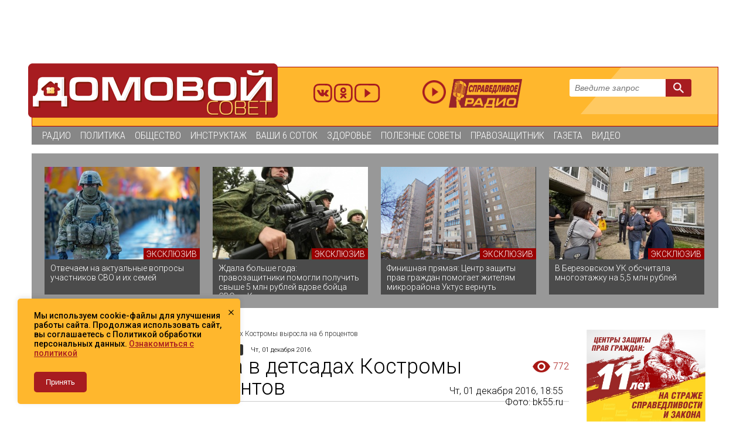

--- FILE ---
content_type: text/html; charset=windows-1251
request_url: https://domsovet.tv/articles/roditelskaya-plata-v-detsadakh-kostromy-vyrosla-na-6-procentov/
body_size: 658703
content:
<!DOCTYPE html PUBLIC "-//W3C//DTD XHTML 1.0 Strict//EN" "http://www.w3.org/TR/xhtml1/DTD/xhtml1-strict.dtd">
<html lang="ru">
<head>
    <meta http-equiv="Content-Type" content="text/html; charset=windows-1251"/>
    <meta name="yandex-verification" content="e112ef840323f472"/>
    <meta name="yandex-verification" content="533559f3a7316580" />
    <meta name="viewport" content="width=device-width, initial-scale=1.0"/>
    <title>Родительская плата в детсадах Костромы выросла на 6 процентов | Интернет-версия газеты "Домовой Совет"</title>

            <meta name="description" content="С 1 декабря все детские садики в Костроме повысили родительскую плату. Теперь за 21 день пребывания ребенка в дошкольном образовательном учреждении придется заплатить на 6 процентов больше.
"/>
    
    <link rel="icon" href="/favicon.ico" type="image/x-icon"/>
        <link rel="manifest" href="/manifest.json"/>
    <meta name="msapplication-TileColor" content="#ffffff"/>
    <meta name="msapplication-TileImage" content="/ms-icon-144x144.png"/>
    <meta name="theme-color" content="#ffffff"/>
    <meta name='yandex-verification' content='554f517bed1dc8fa'/>


    <link href='https://fonts.googleapis.com/css?family=Roboto:400condensed, 400,300,300italic,400italic,500,500italic,700,100,100italic&subset=cyrillic,latin'
          rel='stylesheet' type='text/css'/>
    <link href="https://vjs.zencdn.net/7.6.5/video-js.css" rel="stylesheet">
    <link href="/css/videojs-playlist-ui.css" rel="stylesheet">
    <link href='https://fonts.googleapis.com/css?family=Roboto+Condensed:400,300&subset=latin,cyrillic-ext'
          rel='stylesheet' type='text/css'/>
    <link rel="stylesheet" type="text/css" href="//cdn.jsdelivr.net/npm/slick-carousel@1.8.1/slick/slick.css"/>
    <link rel="stylesheet" type="text/css" href="//cdn.jsdelivr.net/npm/slick-carousel@1.8.1/slick/slick-theme.css"/>
    <link href="/css/style.css" media="screen" rel="stylesheet" type="text/css"/>
    <link href="https://fonts.googleapis.com/icon?family=Material+Icons" rel="stylesheet"/>
    <link rel="stylesheet" type="text/css" href="/css/flexcrollstyles.css"/>


    <script type="text/javascript" src="/js/jquery-2.1.1.min.js"></script>
    <script src="http://code.jquery.com/jquery-migrate-1.0.0.js"></script>
    <script type="text/javascript" src="/js/scripts.js?r=21"></script>
    <script type="text/javascript" src="/js/button_top_scroll.js"></script>
    <script type="text/javascript" src="/admin/js/jquery.damnUploader.js"></script>
    <script type="text/javascript" src="/js/jquery.mask.js"></script>
    <script type="text/javascript" src="/js/jquery.jplayer.min.js"></script>
    <script src="https://cdn.jsdelivr.net/npm/@fancyapps/ui@5.0/dist/fancybox/fancybox.umd.js"></script>
    <link
            rel="stylesheet"
            href="https://cdn.jsdelivr.net/npm/@fancyapps/ui@5.0/dist/fancybox/fancybox.css"
    />
    <script type="text/javascript">
        $(function () {
            $.mask.definitions['8'] = '[0-79]';
            $("input[name='telefon'], input[name='tel']").mask("+7 (899) 999-99-99");
            Fancybox.bind("[data-fancybox]", {
                // Your custom options
            });
        });
    </script>

    <script src='https://www.google.com/recaptcha/api.js'></script>
    <script type="text/javascript" src="/js/letter.js?r=2"></script>
    <script type="text/javascript" src="/js/auto_search.js?r=3"></script>

    <link rel="stylesheet" href="/css/prettyPhoto.css" type="text/css" media="screen"
          title="prettyPhoto main stylesheet" charset="utf-8"/>
    <script src="/js/jquery.prettyPhoto.js" type="text/javascript" charset="utf-8"></script>

    <script type="text/javascript">
        $(document).ready(function () {
            $("a[rel^='prettyPhoto']").prettyPhoto({theme: 'light_rounded', social_tools: '', gallery_markup: ''});
        });
    </script>
    <script src="//taplink.cc/id:7797178/widget/" async></script>
    <link href="/css/mobile.css" rel="stylesheet" type="text/css"/>

</head>
<body>
<!-- Rating Mail.ru counter -->
<script type="text/javascript">
    var _tmr = window._tmr || (window._tmr = []);
    _tmr.push({id: "3180731", type: "pageView", start: (new Date()).getTime(), pid: "USER_ID"});
    (function (d, w, id) {
        if (d.getElementById(id)) return;
        var ts = d.createElement("script");
        ts.type = "text/javascript";
        ts.async = true;
        ts.id = id;
        ts.src = "https://top-fwz1.mail.ru/js/code.js";
        var f = function () {
            var s = d.getElementsByTagName("script")[0];
            s.parentNode.insertBefore(ts, s);
        };
        if (w.opera == "[object Opera]") {
            d.addEventListener("DOMContentLoaded", f, false);
        } else {
            f();
        }
    })(document, window, "topmailru-code");
</script>
<noscript>
    <div>
        <img src="https://top-fwz1.mail.ru/counter?id=3180731;js=na" style="border:0;position:absolute;left:-9999px;"
             alt="Top.Mail.Ru"/>
    </div>
</noscript>
<!-- //Rating Mail.ru counter -->

<!-- Rating@Mail.ru counter dynamic remarketing appendix -->
<script type="text/javascript">
    var _tmr = _tmr || [];
    _tmr.push({
        type: 'itemView',
        productid: 'VALUE',
        pagetype: 'VALUE',
        list: 'VALUE',
        totalvalue: 'VALUE'
    });
</script>
<!-- // Rating@Mail.ru counter dynamic remarketing appendix -->
<script type="text/javascript">!function () {
        var t = document.createElement("script");
        t.type = "text/javascript", t.async = !0, t.src = "https://vk.com/js/api/openapi.js?168", t.onload = function () {
            VK.Retargeting.Init("VK-RTRG-500089-5ONFj"), VK.Retargeting.Hit()
        }, document.head.appendChild(t)
    }();</script>
<noscript><img src="https://vk.com/rtrg?p=VK-RTRG-500089-5ONFj" style="position:fixed; left:-999px;" alt=""/></noscript>
<div class="bg" style="background-image:url(/fotocatalog/_nsf7.jpg)"   ></div>

<div class="print_area"></div>
<div class="overlay">&nbsp;</div>
<div class="alert">
    <a href="#" id="closealert" onClick="close_alert(); return false;"><i class="material-icons close">cancel</i></a>
    <div id="alert"></div>
</div>

<div class="letter hide alert_form">
    <form>
        <div class="item"><input type="text" name="name" placeholder="Имя" value=""
                                 check/></div>
        <div class="item"><input type="text" name="telefon" placeholder="Телефон"
                                 value="" check/></div>
        <div class="item"><input type="text" name="email" placeholder="E-mail" value=""
                                 check/></div>
        <div class="item"><textarea name="text" placeholder="Ваше обращение" check></textarea></div>
        <div class="item"><input type="submit" value="Отправить"/></div>
    </form>
</div>


<div class="wrap" id="wrap">
    <div class="wrapper header">
        <div class="flex">
            <div class="burger">
                <a class="burger__icon"><img src="/templates/img/burger.png" alt="Мобильное меню"></a>
                <div class="burger__menu">
                    <a rel="158"  href="/o-gazete/">О нас</a><a rel="177"  href="/contacts/">Контакты</a>                                        <a rel="162"  href="/polzovatelsk-soglashenie/">Пользовательское Соглашение</a>                </div>
            </div>
            <div class="ramka"></div>
            <div class="data">Ср, 21 января 26.</div>
            <div class="social_icons">
                <a target="_blank" href="https://vk.com/domsovet_tv"><img src="/images/icon-vk.png" alt="youtube"/></a>
                <a target="_blank" href="https://ok.ru/domsovettv"><img src="/images/icon-odnok.png" alt="youtube"/></a>
                <a target="_blank" href="https://www.youtube.com/channel/UCTHVrEkcbAeUKLNIyV-f4mA"><img src="/images/icon-youtube.png" alt="youtube"/></a>
            </div>
                            <a href="http://domsovet.tv" class="logo"></a>
                
            <div id="jquery_jplayer"></div>


            <a href="#" class="radio off"></a>

            <form class="header__search" method="post" action="/search/">
                <div class="search"><input type="text" placeholder=" Введите запрос" name="search"/> <span
                            class="point"></span></div>
                <input type="hidden" name="region" value="REGION"/>
            </form>


                            <div class="login enter"><a href="/cabinet">Регистрация</a> <a class="enter" href="/cabinet">Вход</a>
                </div>
                
        </div>
    </div>


    <div class="wrapper z20 top">
        <div class="main_menu">
            <span class="mobile__menu">Все рубрики сайта</span>
            <div class="table">
                <span class="mobile__menu-close">x</span>
                <ul rel="0" class="level_0 not_select" ><li rel="203" icon = '650x464.jpg'  class="level_0 not_select start" ><a  rel="203" class="level_0 not_select start" href="/radio/"><span>Радио</span></a><ul rel="203" class="level_1 not_select" ><li rel="204" icon = 'radioback_1.jpg'  class="level_1 not_select start" ><a  rel="204" class="level_1 not_select start" href="/radio/shedule/"><span>Расписание</span></a></li><li rel="205"   class="level_1 not_select" ><a  rel="205" class="level_1 not_select" href="/radio/program/"><span>Программы</span></a></li><li rel="206"   class="level_1 not_select end" ><a  rel="206" class="level_1 not_select end" href="/radio/broadcast/"><span>Подкасты</span></a></li></ul></li><li rel="199"   class="level_0 not_select" ><a  rel="199" class="level_0 not_select" href="/politics/"><span>Политика</span></a></li><li rel="189"   class="level_0 not_select" ><a  rel="189" class="level_0 not_select" href="/society/"><span>Общество</span></a></li><li rel="196"   class="level_0 not_select" ><a  rel="196" class="level_0 not_select" href="/instruction/"><span>Инструктаж</span></a></li><li rel="175"   class="level_0 not_select" ><a  rel="175" class="level_0 not_select" href="/vashi-6-sotok/"><span>Ваши 6 соток</span></a></li><li rel="152"   class="level_0 not_select" ><a  rel="152" class="level_0 not_select" href="/zdorove/"><span>Здоровье</span></a><ul rel="152" class="level_1 not_select" ><li rel="213"   class="level_1 not_select start" ><a  rel="213" class="level_1 not_select start" href="/zdorove/krasota/"><span>Красота</span></a></li><li rel="154"   class="level_1 not_select end" ><a  rel="154" class="level_1 not_select end" href="/zdorove/poleznaya-eda/"><span>Полезная еда</span></a></li></ul></li><li rel="139"   class="level_0 not_select" ><a  rel="139" class="level_0 not_select" href="/stati/"><span>Полезные советы</span></a></li><li rel="128"   class="level_0 not_select" ><a  rel="128" class="level_0 not_select" href="/pravozashitnik_/"><span>Правозащитник</span></a></li><li rel="131"   class="level_0 not_select" ><a  rel="131" class="level_0 not_select" href="/gazeta/"><span>Газета</span></a></li><li rel="208"   class="level_0 not_select end" ><a  rel="208" class="level_0 not_select end" href="/video/"><span>Видео</span></a></li></ul></div>
            <div class="clear"></div>
        </div>
    </div>

    <div class="wrapper mobile_hidden">    <div class="mod_anons">
        <div class="mod_anons_slider">
                    <div class="item">
                <div class="foto"><a href="/society/otvechaem-na-aktualnye-voprosy-uchastnikov-svo-i-ikh-semej/"><img  title="Отвечаем на актуальные вопросы участников СВО и их семей"  alt="Отвечаем на актуальные вопросы участников СВО и их семей"     src="/fotocatalog/cache/2026/272300784_m_5srn_n.jpgm_w265crop_h160.jpg"></a>
                    <div class="check"><span class='check_exclusive'>эксклюзив</span></div>                </div>
                <a class="name" href="/society/otvechaem-na-aktualnye-voprosy-uchastnikov-svo-i-ikh-semej/">Отвечаем на актуальные вопросы участников СВО и их семей</a>
            </div>
                        <div class="item">
                <div class="foto"><a href="/society/zhdala-bolshe-goda-pravozashhitniki-pomogli-poluchit-svyshe-5-mln-rublej-vdove-bojca-svo-iz-kirova/"><img  title="Ждала больше года: правозащитники помогли получить свыше 5 млн рублей вдове бойца СВО из Кирова"  alt="Ждала больше года: правозащитники помогли получить свыше 5 млн рублей вдове бойца СВО из Кирова"     src="/fotocatalog/cache/2026/26280873_s_118ijpgm_w500_73a5.jpgm_w265crop_h160.jpg"></a>
                    <div class="check"><span class='check_exclusive'>эксклюзив</span></div>                </div>
                <a class="name" href="/society/zhdala-bolshe-goda-pravozashhitniki-pomogli-poluchit-svyshe-5-mln-rublej-vdove-bojca-svo-iz-kirova/">Ждала больше года: правозащитники помогли получить свыше 5 млн рублей вдове бойца СВО из Кирова</a>
            </div>
                        <div class="item">
                <div class="foto"><a href="/society/finishnaya-pryamaya-centr-zashhity-prav-grazhdan-pomogaet-zhitelyam-mikrorajona-uktus-vernut-goryachuyu-vodu/"><img  title="Финишная прямая: Центр защиты прав граждан помогает жителям микрорайона Уктус вернуть горячую воду"  alt="Финишная прямая: Центр защиты прав граждан помогает жителям микрорайона Уктус вернуть горячую воду"     src="/fotocatalog/cache/2026/37790111250717_dhri.pngm_w265crop_h160.jpg"></a>
                    <div class="check"><span class='check_exclusive'>эксклюзив</span></div>                </div>
                <a class="name" href="/society/finishnaya-pryamaya-centr-zashhity-prav-grazhdan-pomogaet-zhitelyam-mikrorajona-uktus-vernut-goryachuyu-vodu/">Финишная прямая: Центр защиты прав граждан помогает жителям микрорайона Уктус вернуть горячую воду</a>
            </div>
                        <div class="item">
                <div class="foto"><a href="/society/v-berezovskom-uk-obschitala-mnogoetazhku-na-55-mln-rublej/"><img  title="В Березовском УК обсчитала многоэтажку на 5,5 млн рублей"  alt="В Березовском УК обсчитала многоэтажку на 5,5 млн рублей"     src="/fotocatalog/cache/2026/37564512800960_adkr.jpgm_w265crop_h160.jpg"></a>
                    <div class="check"><span class='check_exclusive'>эксклюзив</span></div>                </div>
                <a class="name" href="/society/v-berezovskom-uk-obschitala-mnogoetazhku-na-55-mln-rublej/">В Березовском УК обсчитала многоэтажку на 5,5 млн рублей</a>
            </div>
                    </div>
        <div class="clear"></div>
    </div>
    </div>
    <div class="wrapper content mod_articles">
        <div class="left_content">
                        <div class="path"><a href="http://domsovet.tv">Главная страница</a> > <a href="/articles">Новости</a> > Родительская плата в детсадах Костромы выросла на 6 процентов</div>            <div style="display: none">
                            </div>
        <div class="news">
            <div class="item id">

                <div class="options">
                    <span class="rating top">За все приходится платить</span>                    <span class="town"><span class='get_town' rel='3380'>Кострома</span></span>                    <span class="data">Чт, 01 декабря 2016.</span>
                    <div class="clear"></div>
                </div>
                <h1>Родительская плата в детсадах Костромы выросла на 6 процентов<span class="view">772</span></h1>

                <div class="block">
                    <div class="foto"></div>
                    <div class="anons">
                        <div class="short_info">
                            Чт, 01 декабря 2016, 18:55<br />
                            Фото: bk55.ru                        </div>
                    </div>
                    <div class="clear"></div>
                </div>
            </div>
            <div class="block"><p><strong>С 1 декабря все детские садики в Костроме повысили родительскую плату. Теперь за 21 день пребывания ребенка в дошкольном образовательном учреждении придется заплатить на 6 процентов больше.</strong></p>
</div>
            <div class="clear"></div>
                        <div class="block description js-mediator-article">
                <body>
<p>Так, за детей, которые посещают группы от 1,5 до 3 лет плата составляет 1513 рублей (вместо 1425 рублей). Для посещения групп от 3 до 7 лет цена выросла до 1960 рублей (вместо 1845 рублей).</p>

<p>Повышение платы обусловлено ростом цен на продукты питания. По словам чиновников, если плата осталась бы прежней, обеспечить детям такое же питание, какое они получали до сегодняшнего дня, было бы проблематично.</p>

<blockquote>
<p>– Понятие «присмотр и уход» включает в себя не только питание, но и расходы на хозяйственные и бытовые нужды, – поясняют в администрации Костромы.</p>
</blockquote>

<p>Цена за посещение костромских детских садов не росла ровно год, с декабря 2015 года. Будет ли она расти в ближайшее время, чиновники пока не прогнозируют. В школах Костромы цены на питание остаются без изменений.</p>
</body>            </div>
                <script class="js-mediator-script">
        !function(e){function t(t,n){if(!(n in e)){for(var r,a=e.document,i=a.scripts,o=i.length;o--;)if(-1!==i[o].src.indexOf(t)){r=i[o];break}if(!r){r=a.createElement("script"),r.type="text/javascript",r.async=!0,r.defer=!0,r.src=t,r.charset="UTF-8";var d=function(){var e=a.getElementsByTagName("script")[0];e.parentNode.insertBefore(r,e)};"[object Opera]"==e.opera?a.addEventListener?a.addEventListener("DOMContentLoaded",d,!1):e.attachEvent("onload",d):d()}}}t("//mediator.mail.ru/script/2820009/","_mediator")}(window);
    </script>
                <div class="clear"></div>
            <div class="social block">    <meta name="mediator_author" content="Федор Тищенко"/>
    <div class="autor">
                Федор Тищенко    </div>
        <table class='social'>
        <tr>
            <td class="h">Поделитесь с друзьями</td>
            <td class="h">Сохраните</td>
        </tr>
        <tr>
            <td >
                <script type="text/javascript">(function () {
                        if (window.pluso)
                            if (typeof window.pluso.start == "function")
                                return;
                        if (window.ifpluso == undefined) {
                            window.ifpluso = 1;
                            var d = document, s = d.createElement('script'), g = 'getElementsByTagName';
                            s.type = 'text/javascript';
                            s.charset = 'UTF-8';
                            s.async = true;
                            s.src = ('https:' == window.location.protocol ? 'https' : 'http') + '://share.pluso.ru/pluso-like.js';
                            var h = d[g]('body')[0];
                            h.appendChild(s);
                        }
                    })();</script>
                <div class="pluso" data-background="transparent" data-options="medium,square,line,horizontal,counter,theme=04" data-services="vkontakte,odnoklassniki,facebook,twitter,google,moimir,email,print"></div>	
            </td>
            <td>
                <a href="#" class='bookmark button'>ДОБАВИТЬ В ЗАКЛАДКИ</a></td>
        </tr>
    </table>
    </div>
                            <div class="tags block">
                    <div class="caption">Теги:</div>
                    <div class="item">
                                                    <a rel="nofollow" href="/articles?tag=%CA%EE%F1%F2%F0%EE%EC%E0" >Кострома</a>
                                                        <a rel="nofollow" href="/articles?tag=%CA%EE%F1%F2%F0%EE%EC%F1%EA%E0%FF+%EE%E1%EB%E0%F1%F2%FC" > Костромская область</a>
                                                        <a rel="nofollow" href="/articles?tag=%E4%E5%F2%F1%EA%E8%E5+%F1%E0%E4%FB" > детские сады</a>
                                                        <a rel="nofollow" href="/articles?tag=%E4%E5%F2%F1%E0%E4%FB" > детсады</a>
                                                        <a rel="nofollow" href="/articles?tag=%EF%E8%F2%E0%ED%E8%E5" > питание</a>
                                                        <a rel="nofollow" href="/articles?tag=%EA%E0%EA+%F3%F1%F2%F0%EE%E8%F2%FC+%F0%E5%E1%E5%ED%EA%E0+%E2+%E4%E5%F2%F1%EA%E8%E9+%F1%E0%E4" > как устроить ребенка в детский сад</a>
                                                        <a rel="nofollow" href="/articles?tag=%EF%E8%F2%E0%ED%E8%E5+%E2+%E4%E5%F2%F1%EA%EE%EC+%F1%E0%E4%E8%EA%E5" > питание в детском садике</a>
                                                        <a rel="nofollow" href="/articles?tag=%F0%EE%E4%E8%F2%E5%EB%FC%F1%EA%E0%FF+%EF%EB%E0%F2%E0" > родительская плата</a>
                                                        <a rel="nofollow" href="/articles?tag=%F0%EE%E4%E8%F2%E5%EB%FC%F1%EA%E0%FF+%EF%EB%E0%F2%E0+%E2+%E4%E5%F2%F1%EA%EE%EC+%F1%E0%E4%F3" > родительская плата в детском саду</a>
                                                        <a rel="nofollow" href="/articles?tag=%E5%E4%E0" > еда</a>
                                                        <a rel="nofollow" href="/articles?tag=%EF%F0%EE%E4%F3%EA%F2%FB" > продукты</a>
                                                        <a rel="nofollow" href="/articles?tag=%E8%ED%F4%EB%FF%F6%E8%FF" > инфляция</a>
                                                        <a rel="nofollow" href="/articles?tag=%F6%E5%ED%FB+%ED%E0+%EF%F0%EE%E4%F3%EA%F2%FB" > цены на продукты</a>
                            </div>
                </div>
                <p><a class="anothernews" rel="nofollow" href="/articles?tags=35470  ">Все новости по тегам</a></p>
                        <script type="text/javascript" src="/js/comments.js"></script>
        <div class='comments block'>
<div class="caption">Комментировать <span>комментариев: 0</span></div> 
                <a href="#" rel="35470" class="button add_comment">Добавить комментарий</a>
        </div>
                </div>
                    <div class="clear"></div>
        </div>


        <div class="bnright"><p><a href="https://spravedlivo.center/articles/10-let-na-strazhe-spravedlivosti-i-zakona-centry-zashhity-prav-grazhdan-otmechayut-svoj-pervyj-yubilej/" target="_blank"><img src="/ckfinder/userfiles/images/11%20%D0%BB%D0%B5%D1%82_3.jpg" style="width: 203px; height: 157px;" /></a></p>

<p>&nbsp;</p>

<p><img src="[data-uri]" style="height: 271px; width: 203px;" /></p>

<p>&nbsp;</p>

<p><a href="https://spravedlivo.center/gumanitarnay-pomoshh/" target="_blank"><img alt="" src="/usr/Aksenoff/баннер на дс.png" style="width: 203px; height: 203px;" /></a></p>

<p>&nbsp;</p>

<p><a href="https://mintrud.gov.ru/" target="_blank"><img alt="" src="/usr/111/mintrud_203х203.jpg" style="width: 203px; height: 203px;" /></a></p>

<p>&nbsp;</p>

<p>&nbsp;</p>

<p>&nbsp;</p>

<p>&nbsp;</p>

<p>&nbsp;</p>
</div>
        <div class="clear"></div>
    </div>
            <div class="wrapper mobile_hidden">    <div class="mod_anons">
        <div class="mod_anons_slider">
                    <div class="item">
                <div class="foto"><a href="/instruction/shtraf-za-parkovku-dlya-sluzhebnykh-avto-kto-dolzhen-platit-rabotnik-ili-rabotodatel/"><img  title="Штраф за парковку для служебных авто. Кто должен платить: работник или работодатель?"  alt="Штраф за парковку для служебных авто. Кто должен платить: работник или работодатель?"     src="/fotocatalog/cache/2026/163605013_m_kydt_n.jpgm_w265crop_h160.jpg"></a>
                    <div class="check"><span class='check_exclusive'>эксклюзив</span></div>                </div>
                <a class="name" href="/instruction/shtraf-za-parkovku-dlya-sluzhebnykh-avto-kto-dolzhen-platit-rabotnik-ili-rabotodatel/">Штраф за парковку для служебных авто. Кто должен платить: работник или работодатель?</a>
            </div>
                        <div class="item">
                <div class="foto"><a href="/instruction/novyj-god--novye-zakony-chto-zhdet-rossiyan-v-yanvare-2026-goda/"><img  title="Новый год – новые законы! Что ждет россиян в январе 2026 года"  alt="Новый год – новые законы! Что ждет россиян в январе 2026 года"     src="/fotocatalog/cache/2025/262218454_m_7t13_n.jpgm_h160crop_w265.jpg"></a>
                    <div class="check"><span class='check_exclusive'>эксклюзив</span></div>                </div>
                <a class="name" href="/instruction/novyj-god--novye-zakony-chto-zhdet-rossiyan-v-yanvare-2026-goda/">Новый год – новые законы! Что ждет россиян в январе 2026 года</a>
            </div>
                        <div class="item">
                <div class="foto"><a href="/society/vladimirskij-centr-zashhity-prav-grazhdan-pomog-pozhiloj-bezhenke-s-ukrainy-poluchit-zhile/"><img  title="Владимирский Центр защиты прав граждан помог пожилой беженке с Украины получить жилье"  alt="Владимирский Центр защиты прав граждан помог пожилой беженке с Украины получить жилье"     src="/fotocatalog/cache/2025/207424369_m_35t4_n.jpgm_w265crop_h160.jpg"></a>
                    <div class="check"><span class='check_exclusive'>эксклюзив</span></div>                </div>
                <a class="name" href="/society/vladimirskij-centr-zashhity-prav-grazhdan-pomog-pozhiloj-bezhenke-s-ukrainy-poluchit-zhile/">Владимирский Центр защиты прав граждан помог пожилой беженке с Украины получить жилье</a>
            </div>
                        <div class="item">
                <div class="foto"><a href="/society/zuby-na-polku-stomatologiya-navyazala-pensionerke-kredit-na-253-tysyachi-rublej/"><img  title="Зубы на полку! Стоматология навязала пенсионерке кредит на 253 тысячи рублей"  alt="Зубы на полку! Стоматология навязала пенсионерке кредит на 253 тысячи рублей"     src="/fotocatalog/cache/2025/9675087_m_5239_n.jpgm_w265crop_h160.jpg"></a>
                    <div class="check"><span class='check_exclusive'>эксклюзив</span></div>                </div>
                <a class="name" href="/society/zuby-na-polku-stomatologiya-navyazala-pensionerke-kredit-na-253-tysyachi-rublej/">Зубы на полку! Стоматология навязала пенсионерке кредит на 253 тысячи рублей</a>
            </div>
                    </div>
        <div class="clear"></div>
    </div>
    </div>
        <div class="h_footer"></div>
</div>

<div class="wrapper">
    <div class="footer">
        <div class="menu main_menu">
            <span class="mobile__menu">Все рубрики сайта</span>
            <div class="table">
                <span class="mobile__menu-close">x</span>
                <ul rel="0" class="level_0 not_select" ><li rel="203" icon = '650x464.jpg'  class="level_0 not_select start" ><a  rel="203" class="level_0 not_select start" href="/radio/"><span>Радио</span></a><ul rel="203" class="level_1 not_select" ><li rel="204" icon = 'radioback_1.jpg'  class="level_1 not_select start" ><a  rel="204" class="level_1 not_select start" href="/radio/shedule/"><span>Расписание</span></a></li><li rel="205"   class="level_1 not_select" ><a  rel="205" class="level_1 not_select" href="/radio/program/"><span>Программы</span></a></li><li rel="206"   class="level_1 not_select end" ><a  rel="206" class="level_1 not_select end" href="/radio/broadcast/"><span>Подкасты</span></a></li></ul></li><li rel="199"   class="level_0 not_select" ><a  rel="199" class="level_0 not_select" href="/politics/"><span>Политика</span></a></li><li rel="189"   class="level_0 not_select" ><a  rel="189" class="level_0 not_select" href="/society/"><span>Общество</span></a></li><li rel="196"   class="level_0 not_select" ><a  rel="196" class="level_0 not_select" href="/instruction/"><span>Инструктаж</span></a></li><li rel="175"   class="level_0 not_select" ><a  rel="175" class="level_0 not_select" href="/vashi-6-sotok/"><span>Ваши 6 соток</span></a></li><li rel="152"   class="level_0 not_select" ><a  rel="152" class="level_0 not_select" href="/zdorove/"><span>Здоровье</span></a><ul rel="152" class="level_1 not_select" ><li rel="213"   class="level_1 not_select start" ><a  rel="213" class="level_1 not_select start" href="/zdorove/krasota/"><span>Красота</span></a></li><li rel="154"   class="level_1 not_select end" ><a  rel="154" class="level_1 not_select end" href="/zdorove/poleznaya-eda/"><span>Полезная еда</span></a></li></ul></li><li rel="139"   class="level_0 not_select" ><a  rel="139" class="level_0 not_select" href="/stati/"><span>Полезные советы</span></a></li><li rel="128"   class="level_0 not_select" ><a  rel="128" class="level_0 not_select" href="/pravozashitnik_/"><span>Правозащитник</span></a></li><li rel="131"   class="level_0 not_select" ><a  rel="131" class="level_0 not_select" href="/gazeta/"><span>Газета</span></a></li><li rel="208"   class="level_0 not_select end" ><a  rel="208" class="level_0 not_select end" href="/video/"><span>Видео</span></a></li></ul></div>
            <div class="clear"></div>
        </div>

        <div class="item c1">

            <a rel="158"  href="/o-gazete/">О нас</a><a rel="177"  href="/contacts/">Контакты</a>        </div>

        <div class="item c2">
                    </div>

        <div class="item c3">
            <a rel="162"  href="/polzovatelsk-soglashenie/">Пользовательское Соглашение</a>        </div>

        <div class="item c4 firma">© Домовой совет            <div class="adres">Адрес редакции: 125375, город Москва, Большой Гнездниковский переулок, д.9 
Тел./факс + 7 (495) 268-06-78</div>
        </div>

        <div class="guard">
            <a href="https://ddos-guard.net/" title="DDoS Protection Powered by DDoS-GUARD" target="_blank"><img src="https://ddos-guard.net/images/logos/ddos-protection-long.png" alt="DDoS Protection Powered by  DDoS-GUARD" border="0" width="250" height="58" /></a>
        </div>


    </div>

</div>

<!--LiveInternet counter--><script type="text/javascript"><!--
new Image().src = "//counter.yadro.ru/hit?r"+
escape(document.referrer)+((typeof(screen)=="undefined")?"":
";s"+screen.width+"*"+screen.height+"*"+(screen.colorDepth?
screen.colorDepth:screen.pixelDepth))+";u"+escape(document.URL)+
";"+Math.random();//--></script><!--/LiveInternet-->

<script>
  (function(i,s,o,g,r,a,m){i['GoogleAnalyticsObject']=r;i[r]=i[r]||function(){
  (i[r].q=i[r].q||[]).push(arguments)},i[r].l=1*new Date();a=s.createElement(o),
  m=s.getElementsByTagName(o)[0];a.async=1;a.src=g;m.parentNode.insertBefore(a,m)
  })(window,document,'script','//www.google-analytics.com/analytics.js','ga');

  ga('create', 'UA-73262123-2', 'auto');
  ga('send', 'pageview');

</script>

<!-- Yandex.Metrika counter -->
<script type="text/javascript">
(function (d, w, c) {
(w[c] = w[c] || []).push(function() {
try {
w.yaCounter35933005 = new Ya.Metrika({id:35933005,
clickmap:true,
trackLinks:true,
accurateTrackBounce:true});
} catch(e) { }
});

var n = d.getElementsByTagName("script")[0],
s = d.createElement("script"),
f = function () { n.parentNode.insertBefore(s, n); };
s.type = "text/javascript";
s.async = true;
s.src = (d.location.protocol == "https:" ? "https:" : "http:") + "//mc.yandex.ru/metrika/watch.js";

if (w.opera == "[object Opera]") {
d.addEventListener("DOMContentLoaded", f, false);
} else { f(); }
})(document, window, "yandex_metrika_callbacks");
</script>
<noscript><div><img src="//mc.yandex.ru/watch/35933005" style="position:absolute; left:-9999px;" alt="" /></div></noscript>
<!-- /Yandex.Metrika counter --><div class="hover"></div>
        <img class="hide" src='http://domsovet.tv/set_town.php?set_town=TOWN' />
                <img class="hide" src='http://www.domsovet.tv/set_town.php?set_town=TOWN' />
        <div class="hide"></div>
<div class="radio hide"></div>
<div class="radio_panel">
    <div class="radio_panel_inner">
        <div class="radio_button"></div>
        <div class="radio_progess">
            <div class="radio_progess_current-time">04:58</div>
            <div class="radio_progess_progess-bar-full">
                <div class="radio_progess_progess-bar-current" style="width: 0%;"></div>
            </div>
            <div class="radio_progess_end-time">Infinity:NaN</div>
        </div>
        <span class="radio_programName">Прямой эфир</span>
        <span class="radio_programDesc"></span>
        <div class="radio_vol">
            <div class="radio_vol-ind-wrapper">
                <div class="radio_vol-inner" data-volume="100" style="width: 7%;">
                    <div style="
                                z-index: 99999;
                                opacity: 0;
                                height: 20px;
                                width: 20px;
                                left: -20px;
                                top: -5px;"
                         data-volume="0" class="radio_vol-mask vol-0 active"></div>
                    <div style="left:0px" data-volume="25" class="radio_vol-mask vol-25 active"></div>
                    <div style="left:15px" data-volume="50" class="radio_vol-mask vol-50 active"></div>
                    <div style="left:30px" data-volume="75" class="radio_vol-mask vol-75 active"></div>
                    <div style="left:45px" data-volume="100" class="radio_vol-mask vol-100 active"></div>
                </div>
            </div>
        </div>
        <div class="radio_panel_close"></div>
    </div>
</div>
<script type="text/javascript" src="/js/mobile.js"></script>
<script type="text/javascript" src="//cdn.jsdelivr.net/npm/slick-carousel@1.8.1/slick/slick.min.js"></script>
<div class="virus_wrapper" style="display: none">
    <div class="text virustext">
        <!--                <a href="/radio/"><img src="/img/popup_ds.png"></a>-->

        <p><img alt="" src="/usr/Aksenoff/UP1.png" style="width: 100%; height: auto;"></p>

        <div class="buttons">
            <div style="text-align: center; vertical-align: middle;"><a href="#" onclick="virusform()"> <img alt=""
                                                                                                             src="/usr/Aksenoff/NewNewObraschenieОК.png"></a>
            </div>
            <div style="text-align: center; vertical-align: middle;"><a href="tel:88007555577"><img alt=""
                                                                                                    src="/usr/Aksenoff/NewNewCallОК.png"></a>
            </div>
            <div style="text-align: center; vertical-align: middle;"><a href="/radio/"><img alt=""
                                                                                            src="/usr/Aksenoff/NewNewRadioОК.png"></a>
            </div>
        </div>

        <div class="banners">
            <div class="banner">
                <p><a href="https://domsovet.tv/radio/program/vashe-pravo-znat/"><img alt=""
                                                                                      src="/usr/Aksenoff/LeftBlock_ok.png"></a>
                </p>
            </div>
            <div class="banner">
                <p><a href="https://domsovet.tv/radio/program/novosti/"><img alt="" src="/usr/Aksenoff/RightBlock.png"></a>
                </p>
            </div>
        </div>

        <div class="virusimage">
            <img alt="" src="/usr/Aksenoff/HotiteProstoSlushat_ОК.png">
        </div>
        <div class="banners banner_links">

        </div>
        <div class="banners banner_links">
            <div class="banner">
                <img alt="" src="/usr/Aksenoff/Desktop.png">
                <img alt="" src="/usr/Aksenoff/Phone.png">
            </div>
            <div class="banner">
                <a href="https://apps.apple.com/us/app/справедливое-радиo/id1502068441?l=ru&amp;ls=1"><img alt=""
                                                                                                           src="/usr/Aksenoff/App_1.png"></a>
                <a href="https://play.google.com/store/apps/details?id=center.spravedlivo.radio"><img alt=""
                                                                                                      src="/usr/Aksenoff/Google_1.png"></a>
            </div>
        </div>

    </div>
</div>
<div class="virus_form" style="display: none">
    <form target="_blank" class="alert_form" id="virusform" method="POST" action="" name="virus_form">
        <div class="subscribe-form-item subscribe-form-item--input-string block">
            <label class="subscribe-form-itemlabel subscribe-form-itemlabel--input-string ">Имя</label>
            <input class="subscribe-form-itemcontrol subscribe-form-itemcontrol--input-string" type="text"
                   name="name" value="">
        </div>
        <div class="subscribe-form-item subscribe-form-item--input-string block">
            <label class="subscribe-form-itemlabel subscribe-form-itemlabel--input-string ">Телефон</label>
            <input class="subscribe-form-itemcontrol subscribe-form-itemcontrol--input-string" type="text"
                   name="phone" value="">
        </div>
        <div class="subscribe-form-item subscribe-form-item--input-email block">
            <label
                    class="subscribe-form-itemlabel subscribe-form-itemlabel--input-email subscribe-form-itemlabel--required">E-mail</label>
            <input class="subscribe-form-itemcontrol subscribe-form-itemcontrol--input-email" type="text"
                   name="email" value="">
        </div>
        <div class="subscribe-form-item subscribe-form-item--input-town block">
            <label
                    class="subscribe-form-itemlabel subscribe-form-itemlabel--input-town subscribe-form-itemlabel--required">Город</label>
            <input class="subscribe-form-itemcontrol subscribe-form-itemcontrol--input-town" type="text"
                   name="town" value="">
        </div>
        <div class="subscribe-form-item subscribe-form-item--input-string block">
            <label class="subscribe-form-itemlabel subscribe-form-itemlabel--input-string ">Ваше обращение</label>
            <textarea class="subscribe-form-itemcontrol subscribe-form-itemcontrol--input-string"
                      name="text"></textarea>
        </div>
        <span class="errors"></span>
        <div class="subscribe-form-item subscribe-form-item--btn-submit block" style="float: right; max-width: 200px;">
            <input id="virusformsubmit" class="button subscribe-form-item_btn subscribe-form-itembtn--btn-submit"
                   type="submit"
                   value="Отправить">
        </div>

    </form>
</div>
<style>
    /* Базовые стили модуля */
    .cookie-banner {
        position: fixed;
        bottom: 30px;
        left: 30px;
        width: 100%;
        max-width: 380px;
        border-radius: 5px;
        max-height: 180px;
        height: auto;
        background-color: #FFB72D;
        padding: 2rem;
        box-shadow: 0px -2px 10px rgba(0, 0, 0, .1);
        display: flex;
        justify-content: center;
        align-items: center;
        z-index: 9999;
        flex-direction: column;
    }
    .cookie-banner p{
        font-size: 14px;
        margin: 0;
        text-align: left;
        font-weight: 500;
    }
    .cookie-banner a{
        text-decoration: underline;
        color: #A71C20;
        font-size: 14px;
        margin: 0;
        text-align: justify;
    }
    .cookie-banner button{
        font-weight: 500;
        margin-top: 1rem;
        background-color: #A71C20;
        color: #fff;
        padding: 10px 20px;
        border: none;
        border-radius: 5px;
        cursor: pointer;
        align-self: flex-start;
    }
    .close-btn {
        position: absolute;
        top: 10px;
        right: 10px;
        margin-left: auto;
        cursor: pointer;
        font-size: 1.5em;
    }
    .hidden {
        display: none !important;
    }
</style>

<!-- Блок уведомления о cookie -->
<div class="cookie-banner hidden" id="cookieBanner">
    <span class="close-btn" onclick="dismissCookies()">&times;</span>
    <p>
        Мы используем cookie-файлы для улучшения работы сайта.
        Продолжая использовать сайт, вы соглашаетесь с Политикой обработки персональных данных.
        <a href="/polzovatelsk-soglashenie/">Ознакомиться с политикой</a>
    </p>
    <button onclick="acceptCookies()">Принять</button>
</div>

<!-- Скрипт проверки и обработки события -->
<script>
    document.addEventListener('DOMContentLoaded', function () {
        const banner = document.getElementById('cookieBanner');

        // Проверка наличия cookie
        if (!localStorage.getItem('cookiesAccepted')) {
            banner.classList.remove('hidden'); // Показываем баннер
        }
    });

    function acceptCookies() {
        localStorage.setItem('cookiesAccepted', true); // Сохранение согласия
        dismissCookies(); // Скрываем уведомление
    }

    function dismissCookies() {
        const banner = document.getElementById('cookieBanner');
        banner.classList.add('hidden'); // Убираем видимость баннера
    }
</script>    <script>
        //virus();
    </script>
</body>
</html>

--- FILE ---
content_type: text/plain
request_url: https://www.google-analytics.com/j/collect?v=1&_v=j102&a=1151662595&t=pageview&_s=1&dl=https%3A%2F%2Fdomsovet.tv%2Farticles%2Froditelskaya-plata-v-detsadakh-kostromy-vyrosla-na-6-procentov%2F&ul=en-us%40posix&dt=%D0%A0%D0%BE%D0%B4%D0%B8%D1%82%D0%B5%D0%BB%D1%8C%D1%81%D0%BA%D0%B0%D1%8F%20%D0%BF%D0%BB%D0%B0%D1%82%D0%B0%20%D0%B2%20%D0%B4%D0%B5%D1%82%D1%81%D0%B0%D0%B4%D0%B0%D1%85%20%D0%9A%D0%BE%D1%81%D1%82%D1%80%D0%BE%D0%BC%D1%8B%20%D0%B2%D1%8B%D1%80%D0%BE%D1%81%D0%BB%D0%B0%20%D0%BD%D0%B0%206%20%D0%BF%D1%80%D0%BE%D1%86%D0%B5%D0%BD%D1%82%D0%BE%D0%B2%20%7C%20%D0%98%D0%BD%D1%82%D0%B5%D1%80%D0%BD%D0%B5%D1%82-%D0%B2%D0%B5%D1%80%D1%81%D0%B8%D1%8F%20%D0%B3%D0%B0%D0%B7%D0%B5%D1%82%D1%8B%20%22%D0%94%D0%BE%D0%BC%D0%BE%D0%B2%D0%BE%D0%B9%20%D0%A1%D0%BE%D0%B2%D0%B5%D1%82%22&sr=1280x720&vp=1280x720&_u=IEBAAEABAAAAACAAI~&jid=126370949&gjid=748208607&cid=1089791772.1768991599&tid=UA-73262123-2&_gid=93956678.1768991599&_r=1&_slc=1&z=1565549731
body_size: -449
content:
2,cG-PLGV287TX3

--- FILE ---
content_type: application/javascript
request_url: https://domsovet.tv/js/comments.js
body_size: 1293
content:
// JavaScript Document
$(function(){
	$.fn.comments = function(){
	return $(this).each(function(){
	var self = $(this);
	$("input[name='telefon'], input[name='tel']").mask("+7 (899) 999-99-99");

$('input[check], textarea[check]', self).after('<span class="check">*</span>');

		$(this).bind('submit', function(event){
		event.preventDefault();
		
		$('.errortext',self).remove();
		$('.error',self).removeClass('error');
		
		var errors = [];
			$('input, textarea', self).each(function(i){
			var value = $(this).val();
			var name = $(this).attr('name');
			var title = $(this).attr('placeholder');
			
			if(value && (/mail/).test(name) && !isValidEmail(value)){
				errors[i] = 'Не корректно указан E-mail';
				$(this).addClass('error').after('<div class="errortext">'+errors[i]+'</div>');
				}
				
			if(title && (!value || value == 0)){
				errors[i] = 'Не заполнено поле: '+title;
				$(this).addClass('error').after('<div class="errortext">'+errors[i]+'</div>');
				 }
			});

		if(errors.length > 0){return;}
		
		$.post('/ajax/add_comments.php',self.serializeArray(), function(msg){
			
			if(msg.error == 'not_valid_captcha'){$('.g-recaptcha',self).addClass('error'); return; }

			if(msg.error){open_alert('<div class="good error">'+msg.error+'</div>'); return;}
				$('input, textarea',self).not('[type="submit"]').val('');
				open_alert('<div class="good">Спасибо, Ваш комментарий добавлен <br>и будет опубликован после проверки модератором</div>');
				$('.form.otvet').remove();
			},'json');
		});
	});	
}
	
	
$('.comments form').comments();

$.fn.grecaptcha = function(){
	return $(this).each(function(){
	var captcha = $('<div class="item captcha" ><div id="add_letter_captcha" class="g-recaptcha" data-sitekey="6Lf4bBcTAAAAAKu2VM5RNtHKvhZl0L858mvE6f3H"></div></div>');
		$(this).append(captcha);
		grecaptcha.render('add_letter_captcha', {'sitekey':'6Lf4bBcTAAAAAKu2VM5RNtHKvhZl0L858mvE6f3H'});
		var doc_height = $(window).height();
		var alert_height = $('.alert').height();
		$('.alert').css({'top':(doc_height - alert_height)/2 - 10});
		});
	}


$('.add_otvet').bind('click',function(){
	var self = $(this);
	var pid = $(this).attr('rel');
	var itemId = $(this).attr('itemId');
	$.post('/ajax/add_comments.php',{'act':'get_form','pid':pid,'itemId':itemId}, function(msg){
		open_alert(msg);
		$('.alert form').grecaptcha().comments();
		});
	return false;
	});


$('.add_comment').bind('click',function(){
	var self = $(this);
	var itemId = $(this).attr('rel');
	$.post('/ajax/add_comments.php',{'act':'get_form','itemId':itemId}, function(msg){		
	open_alert(msg);
	$('.alert form').comments().grecaptcha();
	});
	return false;
	});



$.fn.set_rating_comment = function(){
	
	return $(this).each(function(){
	var self = $(this);
	var id = self.attr('rel');
	
	function set_rating(count){
		if(self.data().disabled){return;}
		self.data().disabled = 1;
		$.post('/ajax/add_comments.php',{act:'set_rating',count:count,id:id},function(msg){
			self.data().disabled = 0;
			if(msg.error){open_alert('<div class="good">'+msg.error+'</div>'); return;}
			if(msg.count){
			$('.count',self).text(msg.count);
			}
		},'json');
	}
	

	$('span.set.minus',self).bind('click', function(){set_rating(-1);});
	$('span.set.plus',self).bind('click', function(){set_rating(1);});

	});
}

$('.comments .rating').set_rating_comment();


});





--- FILE ---
content_type: application/javascript
request_url: https://domsovet.tv/js/mobile.js
body_size: 861
content:
$(document).ready(function () {
    if (($(window).width() < 780)) {
        $('.mod_anons_slider').slick({
            infinite: true,
            slidesToShow: 1,
            slidesToScroll: 1
        });
    }
    $('.burger__icon').click(function () {
        $('.burger__menu').fadeToggle();
    });
    $('.mobile__menu').click(function () {
        $('.top .main_menu .table').show();

        $('.z20').css('z-index', '99');
    });
    $('.mobile__menu-close').click(function () {
        $('.top .main_menu .table').hide();
        $('.z20').css('z-index', '20');
    });

    // $(window).on('resize',function(){
    //     if (($(window).width() < 768)) {
    //         $('.mod_anons').slick({
    //             infinite: true,
    //             slidesToShow: 3,
    //             slidesToScroll: 1
    //         });
    //     }
    // });
});

--- FILE ---
content_type: application/javascript
request_url: https://domsovet.tv/js/auto_search.js?r=3
body_size: 832
content:
$(function(){
	
$.fn.autosearch = function(){
		
return $(this).each(function(){
		
	var self = $(this);	
	var form = self.closest('form');	
	var cache = {};
	self.data().access = 1;
	
	form.bind('submit',function(event){
			//event.preventDefault();
			var value = self.val();
			if(!value){open_alert('<div class="good">Нет данных для поиска</div>'); return false;}
	});
		
		
	var point = $('.point',form).bind('click',function(){form.submit();});
	
	return;
	
	var auto = $('<div class="auto"></div>').hide().insertAfter(self);
	
	var auto_search = function(msg){
				auto.html('');
				self.data().access = 1;
				var count = $(msg).length;		
				var i = 0;
				$.each(msg, function(key, val){
					i++;
					var a = $('<span/>').text(val.name).appendTo(auto);
				$('<div class="clear"></div>').appendTo(a);
					if(val.type == 'title'){a.addClass('group');}
					if(val.foto){
						var foto = $('<img src="/fotocatalog/'+val.foto+'?m_w=35">').prependTo(a);
						}
					
					a.not('.group').bind('click', function(){
						if(val.link){document.location = val.link; return false;}
						self.val($(this).text());
						form.submit();
						auto.fadeOut();
						return false;
				});
			 });
			 	
			 if(i > 0){
				 auto.stop(true,true).fadeIn();
				 } else{
				 auto.stop(true,true).fadeOut();
			 }
	}
	
	self.bind('keyup', function(){
		if(!self.data().access){return false;}
		var value = self.val();
		if(value.length < 2){auto.html('').fadeOut(); return false;}
		
		if(cache[value]){auto_search(cache[value]); return;}
		$(this).data().access = 0;
		$.post('/ajax/auto_search.php',form.serializeArray(), function(msg){
			cache[value] = msg;
			auto_search(msg);
			},'json');
	});
				
});
		
}
	
	
	$('.search input').autosearch();
	
	$('.button_search a').bind('click',function(){$('.filtr form').submit();});
	
})

--- FILE ---
content_type: application/javascript
request_url: https://domsovet.tv/js/scripts.js?r=21
body_size: 7162
content:

document.oncopy = function(){
	//   var body_element = document.getElementsByTagName('body')[0];
	//   var selection = window.getSelection();
	//
	//   var pagelink = "<p>Источник: <a href='"+document.location.href+"'>Домовой совет</a>\n<br>"+document.location.href+"</p>";
	//   var copytext = selection + pagelink;
	//
	// var newdiv = document.createElement('div');
	//  // newdiv.style.position = 'absolute';
	//  // newdiv.style.left = '-99999px';
	//   body_element.appendChild(newdiv);
	//   newdiv.innerHTML = copytext;
	//   selection.selectAllChildren(newdiv);
	//   window.setTimeout(function(){
	//       body_element.removeChild(newdiv);
	//   }, 0);
}
//вирус модалка, потом убрать
function virus() {
	$(window).load(function () {
		var html = $('.virus_wrapper').html();
		open_alert(html);
	});
}

function virusform() {
	$('#closealert').click();
	close_alert();
	$('#alert').html();

	var html = $('.virus_form').html();
	setTimeout(function () {
		open_alert(html);
		var captcha = $('<div id="get_file_captcha" class="g-recaptcha" data-sitekey="6Lf4bBcTAAAAAKu2VM5RNtHKvhZl0L858mvE6f3H"></div>');
		$('#alert form').append(captcha);
		grecaptcha.render('get_file_captcha', {'sitekey': '6Lf4bBcTAAAAAKu2VM5RNtHKvhZl0L858mvE6f3H'});
		$('#virusformsubmit').click(function(e){
			e.preventDefault();
			var data = $('#alert form').serializeArray();
			// alert($(this).parent().parent().serializeArray());
			var self = $(this).closest('.check_user');
			$('.errors', self).html('').hide();
			$.post('/ajax/virus.php',data ,function(msg){
				if(msg.status=='OK'){
					document.location.reload();
					return;
				}
				$('.errors').text(msg.error).show();
				grecaptcha.reset();
			},'json');
			return false;});
	}, 500);
	// open_alert(html);

}

function check_user(){
	var html = $("<div class='alert_form'><div class='errors hide'></div><form><input type='text' name='email' placeholder='E-mail'><input type='password' name='pass' placeholder='пароль'></form><button>Войти</button><p><a href='/forget.html'>Забыли пароль</a> &nbsp <a href='/cabinet.html'>Регистрация</a></p></div>");

	open_alert(html);
	$(html).on('click', 'button', function(){
		//alert($(this).parent().serializeArray());
		var self = $(this).closest('.check_user');
		$('.errors', self).html('').hide();
		$.post('/ajax/check_user.php',$('form', html).serializeArray(),function(msg){
			if(msg.status=='OK'){
				document.location.reload();
				return;
			}
			$('.errors', html).html(msg.msg).show();
		},'json');
		return false;});
}



function isValidEmail (email, strict) {
	if (!strict) email = email.replace(/^\s+|\s+$/g, '');
	return (/^([a-z0-9_\-]+\.)*[a-z0-9_\-]+@([a-z0-9][a-z0-9\-]*[a-z0-9]\.)+[a-z]{2,4}$/i).test(email);
}




$(window).bind('DOMMouseScroll mousewheel', function(e){
	// var wt = $(window).scrollTop();
	// var wheeldelta = extractDelta(e);
	//  if(wheeldelta/120 > 0){obj.animate_slide("prev"); }else{obj.animate_slide("next");}
	if($('body').hasClass('noscroll')){return false;}
});




$(function(){

	var	my_jPlayer = $("#jquery_jplayer");

	my_jPlayer.jPlayer({
		swfPath: "/js",
		supplied: "mp3",
		wmode: "window",
		ready: function(event) {
			var mp3 = 'https://spravedlivo.hostingradio.ru:8022/spravedlivo128.mp3';
			$(this).jPlayer("setMedia", {mp3:mp3});

			if(localStorage.radio=='on'){
				$('a.radio').removeClass('off');
				$(this).jPlayer("play");
			}else{$(this).jPlayer("stop");}
		}
	});


	$('.radio').bind('click',function(e){
		e.preventDefault();
		$(this).toggleClass('off');
		if($(this).hasClass('off')){
			my_jPlayer.jPlayer("stop");
			localStorage.radio='off';
		}else{
			my_jPlayer.jPlayer("play");
			localStorage.radio='on';
		}
	});


	$('a[href *= "login_mail"]').bind('click',function(){
		var html = $("<div class='alert_form'><form target='_blank' method=\"post\" action=\"https://auth.mail.ru/cgi-bin/auth?lang=ru_RU\"><input name=\"Login\" type=\"text\" value=\"\" placeholder=\"Имя ящика\"><input autocomplete=\"off\" type=\"password\"  name=\"Password\" value=\"\" placeholder=\"Пароль\"><input type=\"submit\" value=\"Войти\"><input type=\"hidden\" name=\"Domain\" value=\"test.domsovet.tv\"></form></div>");
		open_alert(html);
		$('input[type="submit"]',html).bind('click',function(){close_alert();});
		return false;});


	$.fn.check_flexcroll = function(){
		return $(this).each(function(i){
			var self  = $('.carusel',$(this)).show();
			var h = self.height();
			self.removeClass('carusel');
			//alert(self.height());
			if( self.height() < h){return;}
			self.addClass('carusel').addClass('flexcroll');
			var flex = $(self).get(0);
			var set_s = flex.fleXdata.scrollPosition[1][1];
			flex.fleXcroll.setScrollPos(false,set_s);
		})};

//$('.tv .program').check_flexcroll();	

	$.fn.buttonvscroll=function(){
		return this.each(function(){
			var self = $(this);
			var flex = $(self).get(0);
			var step = 100;
			var prev = $('<span class="prev"></span>').insertBefore($(this)).hide();

			window.onfleXcrollRun=function(){
				var s = flex.fleXdata.scrollPosition[1][1];
				flex.fleXcroll.setScrollPos(false,s);
			}

			self.get(0).onfleXcroll=function(){
				//alert('scroll');
				var s = $(self).get(0).fleXdata.scrollPosition[1][0];
				var s_max = flex.fleXdata.scrollPosition[1][1];
				if(s==0){prev.hide();}else{prev.show()}
				if(s>=s_max){next.hide();}else{next.show()}
			};

			prev.bind('click', function(){
				var s = $(self).get(0).fleXdata.scrollPosition[1][0];
				var s_min = 0;
				var set_s = s - step;
				if(set_s < 0){set_s = 0;}
				flex.fleXcroll.setScrollPos(false,set_s);
			});

			var next = $('<span class="next"></span>').insertAfter($(this)).hide();

			next.bind('click', function(){
				var s = flex.fleXdata.scrollPosition[1][0];
				var s_max = flex.fleXdata.scrollPosition[1][1];
				var set_s = s+step;
				if(set_s > s_max){set_s = s_max; }
				flex.fleXcroll.setScrollPos(false,set_s);
			});
		});
	}

	$('.tv .program .carusel').buttonvscroll();

	$('.tv .program .carusel').hover(
		function(){$('body').addClass('noscroll');},
		function(){$('body').removeClass('noscroll');}
	);


	$('.blockquote, blockquote .citata').before('<div class="clear"></div>');

	$.fn.get_town = function(){return $(this).each(
		function(){
			var self = $(this);
			var town = self.attr('rel');
			if(!town){return false;}
			self.bind('click',function(){
				$('body').html('').css({'background':'url(/images/load.gif) center center no-repeat'});
				document.location.href='/?set_town='+town;
			});
		}
	);};

	$('span.get_town').get_town();

	$.fn.longdescimg = function(){
		return $(this).each(function(){
			var self  = $(this);
			var title = self.attr('title');
			var longdesc = self.attr('longdesc');
			if(!longdesc && !title){return;}
			//alert(longdesc+' - '+title);
			var attr = 0;
			var marginpos =  ($(this).attr('style')).indexOf('margin');//.split(';')[1].split('margin:')[1]);
			attr = $(this).attr('style').substr(marginpos, 20).split(':')[1].split(';')[0];
			var div = $("<span></span>").addClass('wrapimg').insertAfter(self).css({'display':'inline-block','width':$(this).width()+'px', 'float':$(this).css('float'), 'margin': attr});

			// var div = $("<span></span>").addClass('wrapimg').insertAfter(self).css({'display':'inline-block','width':$(this).width()+'px'});
			self.appendTo(div);
			if(title){div.append('<span class="title">'+title+'</span>');}
			if(longdesc){div.append('<span class="longdesc">'+longdesc+'</span>');}

			var left = self.css('margin-left').replace('px','');
			//alert(left);


			var top = self.css('margin-bottom').replace('px','');
			if(left > 0)$('.title, .longdesc',div).css({'left':left+'px'});
			if(top > 0)$('.title, .longdesc',div).css({'bottom':'-10px'});
			self.css('margin' , '0');

		});
	}


	$('.description img').longdescimg();


	$.fn.get_articles = function(data){

		var data = $.extend({},data);
		return $(this).each(function(){
			var self = $(this);
			var div_result = $('.result',this);
			var limit = data.limit;
			data.limit+=2;

			function get_articles(data){

				var loading =$('<img class="loading" src="/images/load.gif">').insertAfter(next);
				next.hide();

				$.post('/ajax/'+data['ajax'],data, function(msg){
					msg = $('<div>'+msg+'</div>');
					var count_msg = $('.item',msg).size();
					//alert(count_msg);
					$('.item',msg).eq(limit+1).remove();
					$('.item',msg).eq(limit).remove();
					loading.remove();
					$(msg).appendTo(div_result);
					$('span.get_town').get_town();
					data.offset = data.offset + limit;
					if(count_msg <= limit){next.hide();}else{next.show();}
				});
			}
			var next = $('<a class="next_news" href="#"></a>').appendTo(self).hide().bind('click',function(){get_articles(data); return false;});
			get_articles(data);
		});
	}




	$.fn.get_region = function(){

		return $(this).each(function(){
			var self = $(this);

			var set_form = $('<\div>').addClass('set_town_form')
				.html('<div class="info regular">Если область и город не определились автоматически, в данной форме вы можете выбрать их вручную</div>');

			var russia = $('<\div>').addClass('russia').html('Россия').appendTo(set_form).bind('click',function(){
				close_alert();
				$('body').html('').css({'background':'url(/images/load.gif) center center no-repeat'});
				document.location = '/?set_town=0';
			});

			var regions = $('<\div>').addClass('regions').html('<div class="caption">Выберите область:</div>').appendTo(set_form);
			var regions_items = $('<\div>').addClass('items').appendTo(regions);
			var towns = $('<\div>').addClass('towns').html('<div class="caption">Выберите город:</div>').appendTo(set_form).hide();
			var towns_items = $('<\div>').addClass('items').appendTo(towns);
			var close_towns = $('<i class="material-icons close">cancel</i>').appendTo(towns);


			function msg_to_html(msg){
				console.log(msg);

				var out = $('<\div>');
				var count = 0;
				$(msg).each(function(key,val){count++;});
				var count_coll = Math.ceil(count/4);
				var i = 0;
				var columns = $('<\div>').addClass('columns').appendTo(out);
				var column = $('<\div>').addClass('column').appendTo(columns);
				$(msg).each(function(key,val){
					i++;
					var span = $('<span>'+val['name']+'</span>').attr('rel',val['rel']).appendTo(column);
					if(val['select']){span.addClass('select');}
					if(i==count_coll && key != (count-1)){
						i=0;
						column = $('<\div>').addClass('column').appendTo(columns);
					}
				});
				var clear = $('<\div>').addClass('clear').appendTo(out);
				return out;
			}

			function get_regions(){
				regions_items.html('');
				towns_items.html('');
				towns.hide();
				$.post('/ajax/get_region.php',{'act':'get_regions'}, function(msg){
					regions_items.append(msg_to_html(msg));
					open_alert(set_form);
					$('span',regions).bind('click',function(){get_towns($(this).attr('rel'));});
					close_towns.bind('click',function(){
						towns.hide();
						towns_items.html('');
						return false;
					});

				},'json');
			}

			function get_towns(region){
				towns_items.html('');
				towns.hide();
				$.post('/ajax/get_region.php',{'act':'get_towns',region:region}, function(msg){

					towns_items.append(msg_to_html(msg));
					towns.show();
					$('span',towns).bind('click',function(){
						close_alert();
						$('body').html('').css({'background':'url(/images/load.gif) center center no-repeat'});
						document.location = '/?set_town='+$(this).attr('rel');
					});
				},'json');
			}

			self.bind('click',function(){get_regions(); return false;});
		});
	}

	$('.region a, .get_select_region, .region i, .region span').get_region();


	$("a.bookmark").click(function(){
		var bookmarkUrl = this.href;
		var bookmarkTitle = this.title;
		if(bookmarkUrl == 'javascript:void(0);'){bookmarkUrl = document.location.href;}

		if($.browser.msie || $.browser.webkit) // For IE Favorite
		{
			window.external.AddFavorite( bookmarkUrl, bookmarkTitle);
		}
		else if($.browser.opera ) // For Opera Browsers
		{
			$(this).attr("href",bookmarkUrl);
			$(this).attr("title",bookmarkTitle);
			$(this).attr("rel","sidebar");
			$(this).click();
		}
		else // for other browsers which does not support
		{
			alert('Нажмите CTRL+D для добавления в избранное.');
		}
		return false;
	});

	$.fn.scrollbg = function(){

		//alert(navigator.userAgent);
		if(/chrome/i.test(navigator.userAgent)){return;}
		if(/opera/i.test(navigator.userAgent)){return;}

		return $(this).each(function(){
			var self = $(this);
			var bgimg = self.css('background-image').replace('url(','').replace(')','').replace(/["|']/g, "");
			var bg_bodi = new Image;
			bg_bodi.src = bgimg;
			$(window).on('scroll', function(e){
				//e.preventDefault();
				if(!bg_bodi.height){return;}
				var k = $(window).width()/bg_bodi.width;
				var top = Math.ceil((bg_bodi.height*k - $(window).height()) * $(document).scrollTop()/($(document).height() - $(window).height() ));
				self.css("background-position", "center -"+(top)+"px");
			});
		});
	}

	$('.bg').scrollbg();



	$('.filtr').hover(
		function(){$('body').addClass('noscroll');},
		function(){$('body').removeClass('noscroll');}
	);

	$('.main_menu a[href="/articles.html"]').attr('href','/articles.html?all').text('Все новости');

	$('#mycustomscroll-flexcroll-vscroller').on('mousedown', function(){ $(this).addClass('selected');});
	$(document).on('mouseup blur', function(){$('#mycustomscroll-flexcroll-vscroller').removeClass('selected');});

	$('.header .login a.enter').bind('click',function(){check_user(); return false;});

	$('form .button.submit').bind('click', function(e){
		//e.stopPropagation();
		var form = $(this).closest('form');
		var check_confirm = $('.check_confirm', $(form));
		if(check_confirm.length && !check_confirm.prop('checked')){
			check_confirm.closest('label').addClass('error');
			open_alert('<div class=\'good\'>Вы не дали согласие на обработку персональных данных</div>');
			return false;
		}
		$(form).submit();
		return false;
	});


	$.fn.news_tags = function(){
		return $(this).each(function(){
			var self = $(this);
			var tags = self.text().split(',');
			self.text('');
			$(tags).each(function(key,val){
				var a  = $('<a></a>').text(val).bind('click',function(){
					document.location='/search.html?search='+val;
					return false;
				}).appendTo(self);
			});
		});
	}
//$('.news .tags .item').news_tags();

	$('a.get_file').bind('click',function(){
		var email = $(this).attr('rel');
		var file = $(this).attr('href');
		var self = $(this);

		var html = $("<div class='alert_form check_email'><form><div class='caption'>Укажите ваш E-mail</div><input type='text' name='email' placeholder='E-mail'><div class='errors'></div><div></div><input type='hidden' name='file' value='"+file+"'><input type='submit' value='Отправить' /></form></div>");

		open_alert(html);
		var captcha = $('<div id="get_file_captcha" class="g-recaptcha" data-sitekey="6Lf4bBcTAAAAAKu2VM5RNtHKvhZl0L858mvE6f3H"></div>');
		$('.alert form').append(captcha);
		grecaptcha.render('get_file_captcha', {'sitekey':'6Lf4bBcTAAAAAKu2VM5RNtHKvhZl0L858mvE6f3H'});

		var email_input = $('input[name="email"]', html);
		if(isValidEmail(email)){email_input.val(email);}

		$('.alert form').bind('submit', function(event){
			event.preventDefault();
			$('.errors', html).html('').hide();
			if(!email_input.val()){
				$('.errors', html).html('не указан e-mail').show();
				email_input.addClass('error');
				return false;
			}

			if(!isValidEmail(email_input.val())){
				$('.errors', html).html('Не корректно указан E-mail').show();
				email_input.addClass('error');
				return false;
			}

			email = email_input.val();
			$('a.get_file').attr('rel',email);

			var data = $(this).serializeArray();

			$.post('/ajax/send_file_email.php',data,function(msg){
				if(msg == 'not_valid_captcha'){$('.g-recaptcha').addClass('error');return;}
				if(msg && msg != 'OK'){open_alert(msg); return false;}
				open_alert('<div class=\'good\'>Инструкция отправлена на ваш E-mail</div>');
			});

			return false;
		});

		return false;

	});


//var map_link = $('<div class="map_link"></div>').bind('click',function(){open_map();}).appendTo('body');


	$('.get_map').bind('click',function(){
		//$.get('/testmap.php',{},function(msg){open_alert(msg);});
		open_map();
		return false;
	});


//$('.alert').on('click','.close',function(){$('#alert').html('');});


	$.fn.buttonvscroll=function(){
		return this.each(function(){
			var self = $(this);
			var flex = $(self).get(0);
			var step = 50;
			var prev = $('<span class="prev">').insertBefore($(this)).hide();

			self.get(0).onfleXcroll=function(){
				//alert('scroll');
				var s = $(self).get(0).fleXdata.scrollPosition[1][0];
				var s_max = flex.fleXdata.scrollPosition[1][1];
				if(s==0){prev.hide();}else{prev.show()}
				if(s>=s_max){next.hide();}else{next.show()}
			};

			prev.bind('click', function(){
				var s = $(self).get(0).fleXdata.scrollPosition[1][0];
				var s_min = 0;
				var set_s = s - step;
				if(set_s < 0){set_s = 0;}
				flex.fleXcroll.setScrollPos(false,set_s);
			});

			var next = $('<span class="next">').insertAfter($(this));

			next.bind('click', function(){
				var s = flex.fleXdata.scrollPosition[1][0];
				var s_max = flex.fleXdata.scrollPosition[1][1];
				var set_s = s+step;
				if(set_s > s_max){set_s = s_max; }
				flex.fleXcroll.setScrollPos(false,set_s);
			});
		});
	}

	$('.zayavka.index .carusel').buttonvscroll();

	$.fn.custom_select = function(){
		return this.each(function(){
			var self = $(this);
			$('i.open, .option',self).bind('click',function(){
				$(self).toggleClass('select');
				$('.alert .set_town_form .region').not(self).removeClass('select');
			});

			$('.menu a', self).bind('click',function(){
				$('.option span',self).text($(this).text());
				$('.option',self).trigger('click');
			});

			if($('.menu a.select', self).size()){
				$('.option span',self).text($('.menu a.select', self).text());
			}
		});
	}

	$('.filtr .tema').custom_select();




	$.fn.menu_next = function(){
		return this.each(function(){
			var self = $(this);
			var flex = $('.table',self);

			var step = 31;
			var prev = $('<span class="prev">').appendTo($(this)).hide();
			var next = $('<span class="next">').appendTo($(this)).hide();

			flex.scrollTop(100);
			var s_max = flex.scrollTop();
			flex.scrollTop(0);
			var s_min = 0;

			function check(){
				var s = flex.scrollTop();
				if(s==0){prev.hide();}else{prev.show()}
				if(s>=s_max){next.hide();}else{next.show()};
			}

			check();

			self.bind('scroll',function(){check();});

			prev.bind('click', function(){
				var s = flex.scrollTop();;
				var set_s = s - step;
				if(set_s < 0){set_s = 0;}
				flex.scrollTop(set_s);
				check();
			});

			next.bind('click', function(){
				var s = flex.scrollTop();
				var set_s = s+step;
				if(set_s > s_max){set_s = s_max; }
				flex.scrollTop(set_s);
				check();
			});

		});
	}

	$('.main_menu').menu_next();

});

function extractDelta(e) {
	if (e.wheelDelta) { return e.wheelDelta; }
	if (e.originalEvent.detail) {return e.originalEvent.detail;}
	if (e.originalEvent && e.originalEvent.wheelDelta) {return e.originalEvent.wheelDelta; }
}

function open_alert(msg){
	var overlay=$('.overlay');
	var alert_div = $('.alert');
	var self = alert_div.get(0);
	self.msg = $('#alert').html();
	if(msg){$('#alert').html(msg);}

	function resize_alert(){
		var doc_height = $(window).height();
		var doc_width = $(window).width();
		alert_div.css({'max-height':doc_height - 50});
		alert_div.css({'max-width':doc_width - 50});
		alert_div.css({'top':(doc_height - alert_div.height())/2});
		alert_div.css({'left':(doc_width - alert_div.width())/2});
		overlay.css({'height':doc_height,'width':doc_width});
	}



	$(window).bind('resize.alert',function(){resize_alert();});

	overlay.show().css({'opacity':0}).fadeTo(300,0.80, function(){overlay.click(function(){close_alert();});});
	alert_div.show();
	resize_alert();
	// setTimeout(function () {
	//
	// }, 10);

	$('.wrap, .footer, .filtr, .bg').addClass('blur');
}


function close_alert(){
	var overlay=$('.overlay');
	var alert_div = $('.alert');
	overlay.unbind('click');
	overlay.fadeOut(300);
	alert_div.hide();
	$('.wrap, .footer, .filtr,.bg').removeClass('blur');
	var self = alert_div.get(0);
	$(window).unbind('resize.alert');
	//$('#alert').html(self.msg);
}


function addFileToQueue( file, element, imgList)
{
	var limit = element._damnUploaderSettings['limit'];
	var extensions = element._damnUploaderSettings['extensions'];
	//var li = $('<li/>').appendTo(imgList);
	var li = $('<li/>');
	var cancelButton = $('<a/>').attr({href: '#cancel', title: 'отменить' }).text('X').addClass('del').appendTo(li);
	var percent = $('<span/>').attr({class: 'percent' }).appendTo(li);
	if(file.fake){open_alert('Нет файла'); return;};

	//var reg = new RegExp(/\.(jpg|png|gif|txt|pdf|doc|rtf|xls|xlsx|zip|rar|docx|swf)$/i);
	var reg = new RegExp('\\.(jpg|png|gif|txt|pdf|doc|rtf|xls|xlsx|zip|rar|docx|swf)$','i');
	if(extensions){reg = new RegExp('\\.('+extensions+')$','i');}

	if(!file.name.match(reg)){open_alert('Недопустимый тип файла'); return true;}

	if(!$.support.fileReading){open_alert('not support fileReading');}

	imgList.show();
	if(limit==1)element.hide();

	var reader = new FileReader();
	reader.onload = (function(el){
		return function(e){

			if(element.data().interval){clearInterval(element.data().interval);}
			element.data().interval = setTimeout(function(){
				element.damnUploader('startUpload');
			},400);


			li.appendTo(imgList);
			if (file.type.match(/image.*/))
			{
				var img = $('<img/>').appendTo(el);
				img.attr('src', e.target.result);
				img.css('max-width','50px');
			}
			else{
				var s = $('<span/>').appendTo(el);
				s.text(file.name);
			}
		}
	})(li);
	reader.readAsDataURL(file);


	//var uploadItem = {file: file};
	var uploadItem = {
		file: file,
		onProgress: function(procent){
			percent.show().text(procent+'%');
		},
		onComplete: function(successfully, data, errorCode) {
			if(successfully){
				cancelButton.attr('rel',file.name);
			} else {
				if(!this.cancelled) {
					alert(data); // errorCode содержит код HTTP-ответа, либо 0 при проблеме с соединением
				}
			}
		}
	}


	var queueId = element.damnUploader('addItem', uploadItem);

	cancelButton.bind('click', function()
	{
		var file = $(this).attr('rel');

		if(file){
			$.post("/ajax/del_userfile.php",{file:file},function(msg){
				if(msg.error){alert(msg.error);}
				if(msg.file != file){return false;}
			},'json');
		}

		element.damnUploader('cancel', queueId);
		var count = li.parent().find('li').size();
		li.remove();
		if(count == 1){imgList.hide(); element.show();}

		return false;
	});

	return uploadItem;
}


$(document).ready(function(){

	var fileInputesse = $("#user_file_esse");
	fileInputesse.damnUploader(
		{
			url: '/ajax/file_upload_esse.php',
			multiple:false,
			extensions:'doc|rtf|docx',
			limit:1,
			fieldName:'uploadfileesse',
			onSelect:function(file)
			{
				addFileToQueue(file, fileInputesse, $("#upload_file_esse") );
				return false;
			}
		})



	$('.upload_files.esse a.del.session').bind('click',function(){
		var li = $(this).parent();
		var file = $(this).attr('rel');
		if(!file){return;}
		$.post("/ajax/del_userfile_esse.php",{file:file},function(msg){
			if(msg.error){alert(msg.error);}
			if(msg.file == file){li.remove();}
			if(parseInt(msg.count)==0){
				$('.upload_files.esse .item.listing').hide();
				$('.upload_files.esse input').show();
			}
		},'json');
	});



	fileInput_anketa = $("#user_files_anketa");
	fileInput_anketa.damnUploader(
		{
			url: '/ajax/file_upload.php',
			extensions:'jpg|png|gif',
			multiple:true,
			limit:10,
			fieldName:'uploadfoto',
			onSelect:function(file)
			{
				addFileToQueue(file, fileInput_anketa, $("#upload_files") );
				return false;
			},
			onAllComplete: function()
			{
				//window.location.href='?mod=<?=$mod?>';
				//user_zayavka.submit();
			}
		});



	$('.upload_files.user_files a.del.session').bind('click',function(){
		var li = $(this).parent();
		var file = $(this).attr('rel');
		if(!file){return;}
		$.post("/ajax/del_userfile.php",{file:file},function(msg){
			if(msg.error){alert(msg.error);}
			if(msg.file == file){li.remove();}
			if(parseInt(msg.count)==0){
				$('.upload_files.user_files .item.listing').hide();
			}
		},'json');
	});

});




--- FILE ---
content_type: application/javascript
request_url: https://taplink.cc/id:7797178/widget/
body_size: 1365
content:
+function (d, w, p, token) { 'use strict';
/* 1.2.8521 */
w.taplink={modal:null,shadow:null,opened:!1,btn:null,iframe:null,part:"",backdrop:null,style:null,inited:!1,msgs:[],createElement:function(t,e,i){var a,l=document.createElement(t);for(a in e)l.setAttribute(a,e[a]);return i&&(l.innerHTML=i),l},postMessage:function(t){this.iframe?this.iframe.postMessage(t):this.msgs.push(t)},getCookie:function(t){t=("; "+document.cookie).split("; "+t+"=");if(2==t.length)return t.pop().split(";").shift()},toggleClass:function(t,e,i){null==i?-1!=t.className.indexOf(e)?this.removeClass(t,e):this.addClass(t,e):i?this.addClass(t,e):this.removeClass(t,e)},addClass:function(t,e){-1==t.className.indexOf(e)&&(t.className+=" "+e)},removeClass:function(t,e){t&&(t.className=t.className.replace(" "+e,""))},open:function(t){if("string"==typeof(t=null==t?"/":t))this.part=t;else switch(t.part){case"market":this.part="/m/";break;case"product":this.part="/o/"+t.id+"/";break;case"page":this.part="/p/"+t.id+"/";break;default:this.part="/"}this.iframe&&t&&this.reload(),this.opened||this.toggle()},close:function(){this.opened&&this.toggle()},reload:function(t){null==t&&(t=()=>{});var e=(p.domain||"//taplink.cc/"+p.username)+("/"!=this.part?this.part:"")+"?from=widget",i=(token&&(e+="&access_token="+token),this.iframe.getAttribute("src"));"about:blank"!=i?t():setTimeout(()=>{t()},750),i!=e&&this.iframe.setAttribute("src",e)},toggle:function(){var t;w.taplink.inited||w.taplink.completed(),w.taplink.modal?(t=this.modal,this.opened||this.reload(),w.taplink.toggleClass(d.body,"is-taplink-opened")):(t=this.modal=this.createElement("div",{class:"taplink-widget-modal",style:p.style+";-webkit-overflow-scrolling: touch;-webkit-backface-visibility: hidden;-webkit-tap-highlight-color:rgba(0,0,0,0);overflow: hidden;height:100%;text-align:left"}),this.iframe=this.createElement("iframe",{src:"about:blank",allowtransparency:!0,frameborder:0,border:0,style:"-webkit-overflow-scrolling:touch;-webkit-backface-visibility: hidden;-webkit-tap-highlight-color:rgba(0,0,0,0);"}),t.appendChild(this.iframe),d.body.appendChild(t),this.reload(()=>{w.taplink.toggleClass(d.body,"is-taplink-opened");var t=this.createElement("a",{class:"taplink-widget-close"});switch(d.body.appendChild(t),t.onclick=function(t){w.taplink.toggle()},p.view){case"popup":this.shadow=this.createElement("div",{class:"taplink-widget-shadow is-"+p.placement});break;case"slideout":this.shadow=this.createElement("div",{class:"taplink-widget-backdrop"}),this.shadow.onclick=function(){w.taplink.close()}}d.body.appendChild(this.shadow)}),this.iframe.onload=t=>{for(let t=0;t<this.msgs.length;t++)this.iframe.contentWindow.postMessage(this.msgs[t],"*")}),this.opened=!this.opened},setColor:function(t){t=t.replace("#","");e=t;var e=(e=/^([a-f\d]{2})([a-f\d]{2})([a-f\d]{2})$/i.exec(e))?{r:parseInt(e[1],16),g:parseInt(e[2],16),b:parseInt(e[3],16)}:null;e&&(t=".taplink-widget-btn { background-color: #"+t+"} .taplink-widget-btn:before, .taplink-widget-btn:after { border-color: #"+t+"}",this.style||(this.style=w.taplink.createElement("link",{type:"text/css",rel:"stylesheet"})),w.taplink.toggleClass(w.taplink.btn,"is-taplink-light",160<.299*e.r+.587*e.g+.114*e.b),this.style.setAttribute("href","data:text/css;charset=UTF-8,"+encodeURIComponent(t)),d.body.appendChild(this.style))},completed:function(){var t;w.taplink.inited||(d.removeEventListener("DOMContentLoaded",w.taplink.completed,!1),w.removeEventListener("load",w.taplink.completed,!1),t=w.taplink.createElement("link",{rel:"stylesheet",href:"//taplink.cc/s/css/widget.css?4"}),d.body.appendChild(t),1==p.button&&(w.taplink.btn=w.taplink.createElement("label",{class:"taplink-widget-btn"},'<div class="taplink-widget-btn-inner"></div>'),d.body.appendChild(w.taplink.btn),w.taplink.btn.onclick=function(t){w.taplink.toggle()}),null!=p.color&&w.taplink.setColor(p.color),null!=p.part&&(w.taplink.part=p.part),d.body.className+=" taplink-widget-view-"+p.view+" taplink-widget-placement-"+p.placement,t=w.taplink.createElement("div",{class:"taplink-widget-footer"}),d.body.appendChild(t),w.taplink.inited=!0)}},w.addEventListener("message",taplink.receiveMessage,!1),d.addEventListener("DOMContentLoaded",w.taplink.completed,!1),w.addEventListener("load",w.taplink.completed,!1);

}(document, window, {"profile_id":7797178,"username":"id:7797178","domain":null,"view":"popup","button":1,"placement":"right"},'ca5c6d4c')